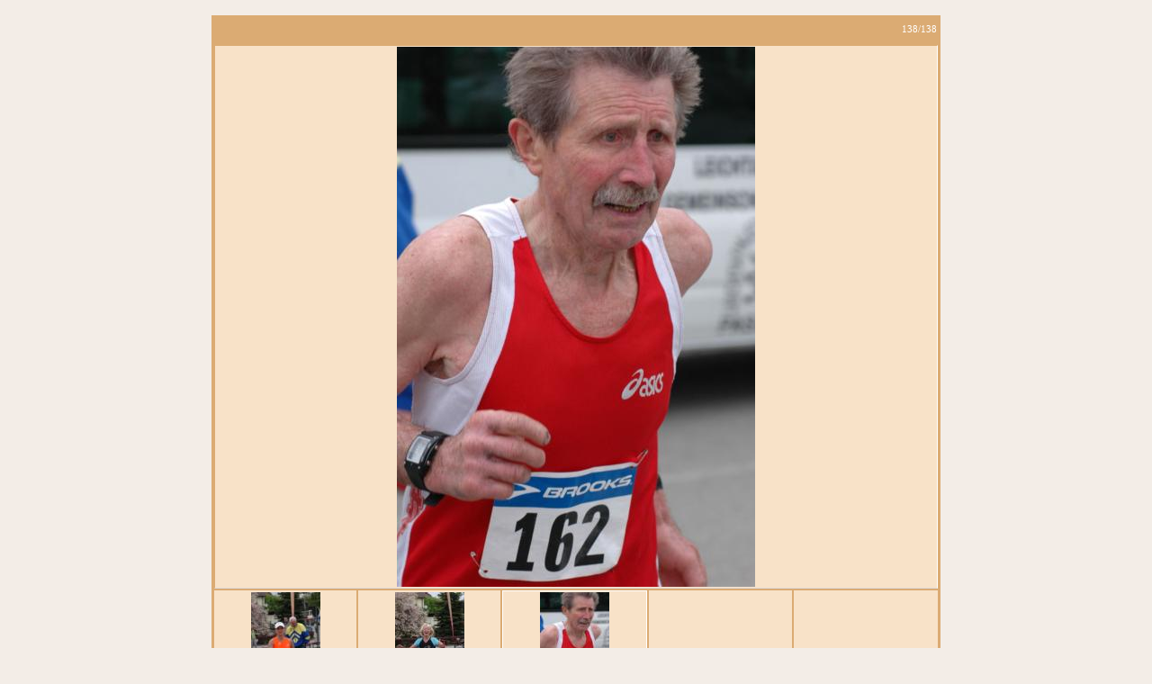

--- FILE ---
content_type: text/html
request_url: https://www.laruhstorf.de/hplaufverein/Dia-Shows/2013/BLV%20Halbmarathon%20Ruhstorf-Zieleinlauf/ats00137.htm
body_size: 1011
content:
<!DOCTYPE HTML PUBLIC "-//W3C//DTD HTML 4.01 Transitional//EN">
<html>
<head>
<meta content="text/html; charset=windows-1252" http-equiv="Content-Type">
<meta name="GENERATOR" content="Arclab Thumb Studio">
<title>BLV Halbmarathon Ruhstorf-Zieleinlauf</title>
<!-- Arclab Thumb Studio www.arclab.com -->
<script type="text/javascript">
<!--
function ThumbStudio_openimg(x)
{ThumbStudioWindow = window.open(x,"ThumbStudioWindowSLD","location=no,toolbar=no,status=yes,resizable=yes");
ThumbStudioWindow.focus();}
//-->
</script>
<link rel="stylesheet" type="text/css" href="images/_ats_6091/ats.css">
</head>
<body>
<br>
<center>
<table width="810" class="otab" height="30">
<tr>
<td>&nbsp;</td>
</center>
<td align="right">
138/138</td>
</tr>
</table>
<center>
<table width="810" class="mtab">
<tr>
<td width="808" height="604" valign="middle" align="center" class="ctab" colspan="5"><a href="images/atsc00137.jpg" target="_blank" onclick="ThumbStudio_openimg(this.href); return false"><img src="images/atsb00137.jpg" border="0"></a>
</td>
</tr>
<tr>
<td width="155" height="120" valign="middle" align="center" class="revtab" nowrap>
<a href="ats00135.htm"><img src="images/atsa00135.jpg" border="0"></a>
</td>
<td width="155" height="120" valign="middle" align="center" class="revtab" nowrap>
<a href="ats00136.htm"><img src="images/atsa00136.jpg" border="0"></a>
</td>
<td width="155" height="120" valign="middle" align="center" class="curtab" nowrap>
<img src="images/atsa00137.jpg" border="0">
</td>
<td width="155" height="120" valign="middle" align="center" class="fortab" nowrap>
&nbsp;
</td>
<td width="155" height="120" valign="middle" align="center" class="fortab" nowrap>
&nbsp;
</td>
</tr>
</table>
</center>
<center>
<table width="810" class="utab">
<tr>
<td width="30">
<p align="center"><a href="ats00000.htm"><img border="0" src="images/_ats_6091/first.gif" width="30" height="30"></a></p></td>
<td width="30">
<p align="center"><a href="ats00136.htm"><img border="0" src="images/_ats_6091/rev.gif" width="30" height="30"></a></p></td>
<td width="30" rowspan="1">
&nbsp;
</td>
<td width="30" rowspan="1">
&nbsp;
</td>
<td width="560" rowspan="1">
<p align="center">
&nbsp;<a href="ats00129.htm">130</a> 
| <a href="ats00130.htm">131</a> 
| <a href="ats00131.htm">132</a> 
| <a href="ats00132.htm">133</a> 
| <a href="ats00133.htm">134</a> 
| <a href="ats00134.htm">135</a> 
| <a href="ats00135.htm">136</a> 
| <a href="ats00136.htm">137</a> 
| [138]
</p>
</td>
<td width="30"></td>
<td width="30"></td>
<td width="30"><a href="#"><img border="0" src="images/_ats_6091/for.gif" width="30" height="30"></a></td>
<td width="30"><a href="ats00137.htm"><img border="0" src="images/_ats_6091/last.gif" width="30" height="30"></a></td>
</tr>
</table>
</center>
&nbsp;
<p><center><font color="#C0C0C0" face="Arial" size="1">Erzeugt mit Arclab Thumb Studio 2.03<br>Arclab.de - <a href="http://www.arclab.de/software/amlc/" target="_blank"><font color="#C0C0C0" face="Arial" size="1">Email Marketing Software</font></a> und <a href="http://www.arclab.de/software/thumbstudio/" target="_blank"><font color="#C0C0C0" face="Arial" size="1">Webalbum Software</font></a></font></center></p></body>
</html>


--- FILE ---
content_type: text/css
request_url: https://www.laruhstorf.de/hplaufverein/Dia-Shows/2013/BLV%20Halbmarathon%20Ruhstorf-Zieleinlauf/images/_ats_6091/ats.css
body_size: 1121
content:
body {background-color:#F3EDE7; margin:0; padding:1; font-family:Verdana; font-size:11px; line-height:16px; color: #FFFFFF;}
a:link {color:#FFFFFF; text-decoration: none;}
a:visited 	{color:#FFFFFF; text-decoration: none;}
a:active {color:#FFFFFF; text-decoration: none;}
a:hover {color:#FFFFFF; text-decoration: underline;}
.otab {background-color:#DBAB73; border:1px solid #DBAB73; padding:0; margin:0; cell-spacing:0; font-family:Verdana; font-size:11px; line-height:16px; color: #FFFFFF;}
.mtab {background-color:#DBAB73; border:1px solid #DBAB73; padding:0; margin:0; cell-spacing:0;}
.utab {background-color:#DBAB73; border:1px solid #DBAB73; padding:0; margin:0; cell-spacing:0; font-family:Verdana; font-size:11px; line-height:16px; color: #FFFFFF;}
.ctab {background-color:#F8E2C8; border:1px solid #DBAB73; border-right:1px solid ; border-bottom:1px solid #DDD9D9; font-family:Verdana; font-size:10px; line-height:16px; color: #FFFFFF;}
.curtab {background-color:#F8E2C8; border:1px solid #FFFFFF; font-family:Verdana; font-size:10px; line-height:16px; color: #FFFFFF;}
.revtab {background-color:#F8E2C8; border:0; font-size:11px;}
.fortab {background-color:#F8E2C8; border:0; font-size:11px;}
